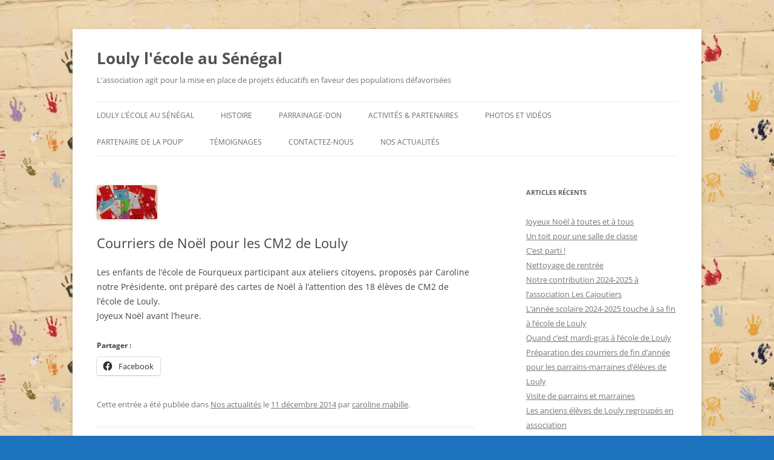

--- FILE ---
content_type: text/html; charset=UTF-8
request_url: http://www.loulysenegal.org/2014/12/11/courriers-de-noel-pour-les-cm2-de-louly/
body_size: 13095
content:
<!DOCTYPE html>
<!--[if IE 7]>
<html class="ie ie7" lang="fr-FR">
<![endif]-->
<!--[if IE 8]>
<html class="ie ie8" lang="fr-FR">
<![endif]-->
<!--[if !(IE 7) & !(IE 8)]><!-->
<html lang="fr-FR">
<!--<![endif]-->
<head>
<meta charset="UTF-8" />
<meta name="viewport" content="width=device-width, initial-scale=1.0" />
<title>Courriers de Noël pour les CM2 de Louly  | Louly l&#039;école au Sénégal</title>
<link rel="profile" href="https://gmpg.org/xfn/11" />
<link rel="pingback" href="http://www.loulysenegal.org/wordpress/xmlrpc.php">
<!--[if lt IE 9]>
<script src="http://www.loulysenegal.org/wordpress/wp-content/themes/twentytwelve/js/html5.js?ver=3.7.0" type="text/javascript"></script>
<![endif]-->
<meta name='robots' content='max-image-preview:large' />
<link rel='dns-prefetch' href='//www.loulysenegal.org' />
<link rel='dns-prefetch' href='//secure.gravatar.com' />
<link rel='dns-prefetch' href='//stats.wp.com' />
<link rel='dns-prefetch' href='//v0.wordpress.com' />
<link rel="alternate" type="application/rss+xml" title="Louly l&#039;école au Sénégal &raquo; Flux" href="https://www.loulysenegal.org/feed/" />
<link rel="alternate" type="application/rss+xml" title="Louly l&#039;école au Sénégal &raquo; Flux des commentaires" href="https://www.loulysenegal.org/comments/feed/" />
<link rel="alternate" title="oEmbed (JSON)" type="application/json+oembed" href="https://www.loulysenegal.org/wp-json/oembed/1.0/embed?url=https%3A%2F%2Fwww.loulysenegal.org%2F2014%2F12%2F11%2Fcourriers-de-noel-pour-les-cm2-de-louly%2F" />
<link rel="alternate" title="oEmbed (XML)" type="text/xml+oembed" href="https://www.loulysenegal.org/wp-json/oembed/1.0/embed?url=https%3A%2F%2Fwww.loulysenegal.org%2F2014%2F12%2F11%2Fcourriers-de-noel-pour-les-cm2-de-louly%2F&#038;format=xml" />
<style id='wp-img-auto-sizes-contain-inline-css' type='text/css'>
img:is([sizes=auto i],[sizes^="auto," i]){contain-intrinsic-size:3000px 1500px}
/*# sourceURL=wp-img-auto-sizes-contain-inline-css */
</style>
<style id='wp-emoji-styles-inline-css' type='text/css'>

	img.wp-smiley, img.emoji {
		display: inline !important;
		border: none !important;
		box-shadow: none !important;
		height: 1em !important;
		width: 1em !important;
		margin: 0 0.07em !important;
		vertical-align: -0.1em !important;
		background: none !important;
		padding: 0 !important;
	}
/*# sourceURL=wp-emoji-styles-inline-css */
</style>
<style id='wp-block-library-inline-css' type='text/css'>
:root{--wp-block-synced-color:#7a00df;--wp-block-synced-color--rgb:122,0,223;--wp-bound-block-color:var(--wp-block-synced-color);--wp-editor-canvas-background:#ddd;--wp-admin-theme-color:#007cba;--wp-admin-theme-color--rgb:0,124,186;--wp-admin-theme-color-darker-10:#006ba1;--wp-admin-theme-color-darker-10--rgb:0,107,160.5;--wp-admin-theme-color-darker-20:#005a87;--wp-admin-theme-color-darker-20--rgb:0,90,135;--wp-admin-border-width-focus:2px}@media (min-resolution:192dpi){:root{--wp-admin-border-width-focus:1.5px}}.wp-element-button{cursor:pointer}:root .has-very-light-gray-background-color{background-color:#eee}:root .has-very-dark-gray-background-color{background-color:#313131}:root .has-very-light-gray-color{color:#eee}:root .has-very-dark-gray-color{color:#313131}:root .has-vivid-green-cyan-to-vivid-cyan-blue-gradient-background{background:linear-gradient(135deg,#00d084,#0693e3)}:root .has-purple-crush-gradient-background{background:linear-gradient(135deg,#34e2e4,#4721fb 50%,#ab1dfe)}:root .has-hazy-dawn-gradient-background{background:linear-gradient(135deg,#faaca8,#dad0ec)}:root .has-subdued-olive-gradient-background{background:linear-gradient(135deg,#fafae1,#67a671)}:root .has-atomic-cream-gradient-background{background:linear-gradient(135deg,#fdd79a,#004a59)}:root .has-nightshade-gradient-background{background:linear-gradient(135deg,#330968,#31cdcf)}:root .has-midnight-gradient-background{background:linear-gradient(135deg,#020381,#2874fc)}:root{--wp--preset--font-size--normal:16px;--wp--preset--font-size--huge:42px}.has-regular-font-size{font-size:1em}.has-larger-font-size{font-size:2.625em}.has-normal-font-size{font-size:var(--wp--preset--font-size--normal)}.has-huge-font-size{font-size:var(--wp--preset--font-size--huge)}.has-text-align-center{text-align:center}.has-text-align-left{text-align:left}.has-text-align-right{text-align:right}.has-fit-text{white-space:nowrap!important}#end-resizable-editor-section{display:none}.aligncenter{clear:both}.items-justified-left{justify-content:flex-start}.items-justified-center{justify-content:center}.items-justified-right{justify-content:flex-end}.items-justified-space-between{justify-content:space-between}.screen-reader-text{border:0;clip-path:inset(50%);height:1px;margin:-1px;overflow:hidden;padding:0;position:absolute;width:1px;word-wrap:normal!important}.screen-reader-text:focus{background-color:#ddd;clip-path:none;color:#444;display:block;font-size:1em;height:auto;left:5px;line-height:normal;padding:15px 23px 14px;text-decoration:none;top:5px;width:auto;z-index:100000}html :where(.has-border-color){border-style:solid}html :where([style*=border-top-color]){border-top-style:solid}html :where([style*=border-right-color]){border-right-style:solid}html :where([style*=border-bottom-color]){border-bottom-style:solid}html :where([style*=border-left-color]){border-left-style:solid}html :where([style*=border-width]){border-style:solid}html :where([style*=border-top-width]){border-top-style:solid}html :where([style*=border-right-width]){border-right-style:solid}html :where([style*=border-bottom-width]){border-bottom-style:solid}html :where([style*=border-left-width]){border-left-style:solid}html :where(img[class*=wp-image-]){height:auto;max-width:100%}:where(figure){margin:0 0 1em}html :where(.is-position-sticky){--wp-admin--admin-bar--position-offset:var(--wp-admin--admin-bar--height,0px)}@media screen and (max-width:600px){html :where(.is-position-sticky){--wp-admin--admin-bar--position-offset:0px}}

/*# sourceURL=wp-block-library-inline-css */
</style><link rel='stylesheet' id='mediaelement-css' href='http://www.loulysenegal.org/wordpress/wp-includes/js/mediaelement/mediaelementplayer-legacy.min.css?ver=4.2.17' type='text/css' media='all' />
<link rel='stylesheet' id='wp-mediaelement-css' href='http://www.loulysenegal.org/wordpress/wp-includes/js/mediaelement/wp-mediaelement.min.css?ver=6.9' type='text/css' media='all' />
<style id='global-styles-inline-css' type='text/css'>
:root{--wp--preset--aspect-ratio--square: 1;--wp--preset--aspect-ratio--4-3: 4/3;--wp--preset--aspect-ratio--3-4: 3/4;--wp--preset--aspect-ratio--3-2: 3/2;--wp--preset--aspect-ratio--2-3: 2/3;--wp--preset--aspect-ratio--16-9: 16/9;--wp--preset--aspect-ratio--9-16: 9/16;--wp--preset--color--black: #000000;--wp--preset--color--cyan-bluish-gray: #abb8c3;--wp--preset--color--white: #fff;--wp--preset--color--pale-pink: #f78da7;--wp--preset--color--vivid-red: #cf2e2e;--wp--preset--color--luminous-vivid-orange: #ff6900;--wp--preset--color--luminous-vivid-amber: #fcb900;--wp--preset--color--light-green-cyan: #7bdcb5;--wp--preset--color--vivid-green-cyan: #00d084;--wp--preset--color--pale-cyan-blue: #8ed1fc;--wp--preset--color--vivid-cyan-blue: #0693e3;--wp--preset--color--vivid-purple: #9b51e0;--wp--preset--color--blue: #21759b;--wp--preset--color--dark-gray: #444;--wp--preset--color--medium-gray: #9f9f9f;--wp--preset--color--light-gray: #e6e6e6;--wp--preset--gradient--vivid-cyan-blue-to-vivid-purple: linear-gradient(135deg,rgb(6,147,227) 0%,rgb(155,81,224) 100%);--wp--preset--gradient--light-green-cyan-to-vivid-green-cyan: linear-gradient(135deg,rgb(122,220,180) 0%,rgb(0,208,130) 100%);--wp--preset--gradient--luminous-vivid-amber-to-luminous-vivid-orange: linear-gradient(135deg,rgb(252,185,0) 0%,rgb(255,105,0) 100%);--wp--preset--gradient--luminous-vivid-orange-to-vivid-red: linear-gradient(135deg,rgb(255,105,0) 0%,rgb(207,46,46) 100%);--wp--preset--gradient--very-light-gray-to-cyan-bluish-gray: linear-gradient(135deg,rgb(238,238,238) 0%,rgb(169,184,195) 100%);--wp--preset--gradient--cool-to-warm-spectrum: linear-gradient(135deg,rgb(74,234,220) 0%,rgb(151,120,209) 20%,rgb(207,42,186) 40%,rgb(238,44,130) 60%,rgb(251,105,98) 80%,rgb(254,248,76) 100%);--wp--preset--gradient--blush-light-purple: linear-gradient(135deg,rgb(255,206,236) 0%,rgb(152,150,240) 100%);--wp--preset--gradient--blush-bordeaux: linear-gradient(135deg,rgb(254,205,165) 0%,rgb(254,45,45) 50%,rgb(107,0,62) 100%);--wp--preset--gradient--luminous-dusk: linear-gradient(135deg,rgb(255,203,112) 0%,rgb(199,81,192) 50%,rgb(65,88,208) 100%);--wp--preset--gradient--pale-ocean: linear-gradient(135deg,rgb(255,245,203) 0%,rgb(182,227,212) 50%,rgb(51,167,181) 100%);--wp--preset--gradient--electric-grass: linear-gradient(135deg,rgb(202,248,128) 0%,rgb(113,206,126) 100%);--wp--preset--gradient--midnight: linear-gradient(135deg,rgb(2,3,129) 0%,rgb(40,116,252) 100%);--wp--preset--font-size--small: 13px;--wp--preset--font-size--medium: 20px;--wp--preset--font-size--large: 36px;--wp--preset--font-size--x-large: 42px;--wp--preset--spacing--20: 0.44rem;--wp--preset--spacing--30: 0.67rem;--wp--preset--spacing--40: 1rem;--wp--preset--spacing--50: 1.5rem;--wp--preset--spacing--60: 2.25rem;--wp--preset--spacing--70: 3.38rem;--wp--preset--spacing--80: 5.06rem;--wp--preset--shadow--natural: 6px 6px 9px rgba(0, 0, 0, 0.2);--wp--preset--shadow--deep: 12px 12px 50px rgba(0, 0, 0, 0.4);--wp--preset--shadow--sharp: 6px 6px 0px rgba(0, 0, 0, 0.2);--wp--preset--shadow--outlined: 6px 6px 0px -3px rgb(255, 255, 255), 6px 6px rgb(0, 0, 0);--wp--preset--shadow--crisp: 6px 6px 0px rgb(0, 0, 0);}:where(.is-layout-flex){gap: 0.5em;}:where(.is-layout-grid){gap: 0.5em;}body .is-layout-flex{display: flex;}.is-layout-flex{flex-wrap: wrap;align-items: center;}.is-layout-flex > :is(*, div){margin: 0;}body .is-layout-grid{display: grid;}.is-layout-grid > :is(*, div){margin: 0;}:where(.wp-block-columns.is-layout-flex){gap: 2em;}:where(.wp-block-columns.is-layout-grid){gap: 2em;}:where(.wp-block-post-template.is-layout-flex){gap: 1.25em;}:where(.wp-block-post-template.is-layout-grid){gap: 1.25em;}.has-black-color{color: var(--wp--preset--color--black) !important;}.has-cyan-bluish-gray-color{color: var(--wp--preset--color--cyan-bluish-gray) !important;}.has-white-color{color: var(--wp--preset--color--white) !important;}.has-pale-pink-color{color: var(--wp--preset--color--pale-pink) !important;}.has-vivid-red-color{color: var(--wp--preset--color--vivid-red) !important;}.has-luminous-vivid-orange-color{color: var(--wp--preset--color--luminous-vivid-orange) !important;}.has-luminous-vivid-amber-color{color: var(--wp--preset--color--luminous-vivid-amber) !important;}.has-light-green-cyan-color{color: var(--wp--preset--color--light-green-cyan) !important;}.has-vivid-green-cyan-color{color: var(--wp--preset--color--vivid-green-cyan) !important;}.has-pale-cyan-blue-color{color: var(--wp--preset--color--pale-cyan-blue) !important;}.has-vivid-cyan-blue-color{color: var(--wp--preset--color--vivid-cyan-blue) !important;}.has-vivid-purple-color{color: var(--wp--preset--color--vivid-purple) !important;}.has-black-background-color{background-color: var(--wp--preset--color--black) !important;}.has-cyan-bluish-gray-background-color{background-color: var(--wp--preset--color--cyan-bluish-gray) !important;}.has-white-background-color{background-color: var(--wp--preset--color--white) !important;}.has-pale-pink-background-color{background-color: var(--wp--preset--color--pale-pink) !important;}.has-vivid-red-background-color{background-color: var(--wp--preset--color--vivid-red) !important;}.has-luminous-vivid-orange-background-color{background-color: var(--wp--preset--color--luminous-vivid-orange) !important;}.has-luminous-vivid-amber-background-color{background-color: var(--wp--preset--color--luminous-vivid-amber) !important;}.has-light-green-cyan-background-color{background-color: var(--wp--preset--color--light-green-cyan) !important;}.has-vivid-green-cyan-background-color{background-color: var(--wp--preset--color--vivid-green-cyan) !important;}.has-pale-cyan-blue-background-color{background-color: var(--wp--preset--color--pale-cyan-blue) !important;}.has-vivid-cyan-blue-background-color{background-color: var(--wp--preset--color--vivid-cyan-blue) !important;}.has-vivid-purple-background-color{background-color: var(--wp--preset--color--vivid-purple) !important;}.has-black-border-color{border-color: var(--wp--preset--color--black) !important;}.has-cyan-bluish-gray-border-color{border-color: var(--wp--preset--color--cyan-bluish-gray) !important;}.has-white-border-color{border-color: var(--wp--preset--color--white) !important;}.has-pale-pink-border-color{border-color: var(--wp--preset--color--pale-pink) !important;}.has-vivid-red-border-color{border-color: var(--wp--preset--color--vivid-red) !important;}.has-luminous-vivid-orange-border-color{border-color: var(--wp--preset--color--luminous-vivid-orange) !important;}.has-luminous-vivid-amber-border-color{border-color: var(--wp--preset--color--luminous-vivid-amber) !important;}.has-light-green-cyan-border-color{border-color: var(--wp--preset--color--light-green-cyan) !important;}.has-vivid-green-cyan-border-color{border-color: var(--wp--preset--color--vivid-green-cyan) !important;}.has-pale-cyan-blue-border-color{border-color: var(--wp--preset--color--pale-cyan-blue) !important;}.has-vivid-cyan-blue-border-color{border-color: var(--wp--preset--color--vivid-cyan-blue) !important;}.has-vivid-purple-border-color{border-color: var(--wp--preset--color--vivid-purple) !important;}.has-vivid-cyan-blue-to-vivid-purple-gradient-background{background: var(--wp--preset--gradient--vivid-cyan-blue-to-vivid-purple) !important;}.has-light-green-cyan-to-vivid-green-cyan-gradient-background{background: var(--wp--preset--gradient--light-green-cyan-to-vivid-green-cyan) !important;}.has-luminous-vivid-amber-to-luminous-vivid-orange-gradient-background{background: var(--wp--preset--gradient--luminous-vivid-amber-to-luminous-vivid-orange) !important;}.has-luminous-vivid-orange-to-vivid-red-gradient-background{background: var(--wp--preset--gradient--luminous-vivid-orange-to-vivid-red) !important;}.has-very-light-gray-to-cyan-bluish-gray-gradient-background{background: var(--wp--preset--gradient--very-light-gray-to-cyan-bluish-gray) !important;}.has-cool-to-warm-spectrum-gradient-background{background: var(--wp--preset--gradient--cool-to-warm-spectrum) !important;}.has-blush-light-purple-gradient-background{background: var(--wp--preset--gradient--blush-light-purple) !important;}.has-blush-bordeaux-gradient-background{background: var(--wp--preset--gradient--blush-bordeaux) !important;}.has-luminous-dusk-gradient-background{background: var(--wp--preset--gradient--luminous-dusk) !important;}.has-pale-ocean-gradient-background{background: var(--wp--preset--gradient--pale-ocean) !important;}.has-electric-grass-gradient-background{background: var(--wp--preset--gradient--electric-grass) !important;}.has-midnight-gradient-background{background: var(--wp--preset--gradient--midnight) !important;}.has-small-font-size{font-size: var(--wp--preset--font-size--small) !important;}.has-medium-font-size{font-size: var(--wp--preset--font-size--medium) !important;}.has-large-font-size{font-size: var(--wp--preset--font-size--large) !important;}.has-x-large-font-size{font-size: var(--wp--preset--font-size--x-large) !important;}
/*# sourceURL=global-styles-inline-css */
</style>

<style id='classic-theme-styles-inline-css' type='text/css'>
/*! This file is auto-generated */
.wp-block-button__link{color:#fff;background-color:#32373c;border-radius:9999px;box-shadow:none;text-decoration:none;padding:calc(.667em + 2px) calc(1.333em + 2px);font-size:1.125em}.wp-block-file__button{background:#32373c;color:#fff;text-decoration:none}
/*# sourceURL=/wp-includes/css/classic-themes.min.css */
</style>
<link rel='stylesheet' id='twentytwelve-fonts-css' href='http://www.loulysenegal.org/wordpress/wp-content/themes/twentytwelve/fonts/font-open-sans.css?ver=20230328' type='text/css' media='all' />
<link rel='stylesheet' id='twentytwelve-style-css' href='http://www.loulysenegal.org/wordpress/wp-content/themes/twentytwelve/style.css?ver=20250415' type='text/css' media='all' />
<link rel='stylesheet' id='twentytwelve-block-style-css' href='http://www.loulysenegal.org/wordpress/wp-content/themes/twentytwelve/css/blocks.css?ver=20240812' type='text/css' media='all' />
<link rel='stylesheet' id='tablepress-default-css' href='http://www.loulysenegal.org/wordpress/wp-content/plugins/tablepress/css/build/default.css?ver=3.2.5' type='text/css' media='all' />
<link rel='stylesheet' id='sharedaddy-css' href='http://www.loulysenegal.org/wordpress/wp-content/plugins/jetpack/modules/sharedaddy/sharing.css?ver=15.4' type='text/css' media='all' />
<link rel='stylesheet' id='social-logos-css' href='http://www.loulysenegal.org/wordpress/wp-content/plugins/jetpack/_inc/social-logos/social-logos.min.css?ver=15.4' type='text/css' media='all' />
<script type="text/javascript" src="http://www.loulysenegal.org/wordpress/wp-includes/js/jquery/jquery.min.js?ver=3.7.1" id="jquery-core-js"></script>
<script type="text/javascript" src="http://www.loulysenegal.org/wordpress/wp-includes/js/jquery/jquery-migrate.min.js?ver=3.4.1" id="jquery-migrate-js"></script>
<script type="text/javascript" src="http://www.loulysenegal.org/wordpress/wp-content/themes/twentytwelve/js/navigation.js?ver=20250303" id="twentytwelve-navigation-js" defer="defer" data-wp-strategy="defer"></script>
<link rel="https://api.w.org/" href="https://www.loulysenegal.org/wp-json/" /><link rel="alternate" title="JSON" type="application/json" href="https://www.loulysenegal.org/wp-json/wp/v2/posts/4017" /><link rel="EditURI" type="application/rsd+xml" title="RSD" href="https://www.loulysenegal.org/wordpress/xmlrpc.php?rsd" />
<meta name="generator" content="WordPress 6.9" />
<link rel="canonical" href="https://www.loulysenegal.org/2014/12/11/courriers-de-noel-pour-les-cm2-de-louly/" />
<link rel='shortlink' href='https://wp.me/p3k5iw-12N' />
	<style>img#wpstats{display:none}</style>
			<style type="text/css" id="twentytwelve-header-css">
			.site-header h1 a,
		.site-header h2 {
			color: #;
		}
		</style>
	<style type="text/css" id="custom-background-css">
body.custom-background { background-color: #1e73be; background-image: url("http://www.loulysenegal.org/wordpress/wp-content/uploads/2016/05/mains.png"); background-position: left top; background-size: auto; background-repeat: repeat; background-attachment: scroll; }
</style>
	
<!-- Jetpack Open Graph Tags -->
<meta property="og:type" content="article" />
<meta property="og:title" content="Courriers de Noël pour les CM2 de Louly" />
<meta property="og:url" content="https://www.loulysenegal.org/2014/12/11/courriers-de-noel-pour-les-cm2-de-louly/" />
<meta property="og:description" content="Les enfants de l&rsquo;école de Fourqueux participant aux ateliers citoyens, proposés par Caroline notre Présidente, ont préparé des cartes de Noël à l&rsquo;attention des 18 élèves de CM2 de l&amp;rsq…" />
<meta property="article:published_time" content="2014-12-11T18:12:44+00:00" />
<meta property="article:modified_time" content="2014-12-11T18:12:44+00:00" />
<meta property="og:site_name" content="Louly l&#039;école au Sénégal" />
<meta property="og:image" content="https://www.loulysenegal.org/wordpress/wp-content/uploads/2014/12/noel.jpg" />
<meta property="og:image:width" content="526" />
<meta property="og:image:height" content="295" />
<meta property="og:image:alt" content="" />
<meta property="og:locale" content="fr_FR" />
<meta name="twitter:text:title" content="Courriers de Noël pour les CM2 de Louly" />
<meta name="twitter:image" content="https://www.loulysenegal.org/wordpress/wp-content/uploads/2014/12/noel.jpg?w=640" />
<meta name="twitter:card" content="summary_large_image" />

<!-- End Jetpack Open Graph Tags -->
<link rel="icon" href="https://www.loulysenegal.org/wordpress/wp-content/uploads/2015/11/cropped-baobab-32x32.jpg" sizes="32x32" />
<link rel="icon" href="https://www.loulysenegal.org/wordpress/wp-content/uploads/2015/11/cropped-baobab-192x192.jpg" sizes="192x192" />
<link rel="apple-touch-icon" href="https://www.loulysenegal.org/wordpress/wp-content/uploads/2015/11/cropped-baobab-180x180.jpg" />
<meta name="msapplication-TileImage" content="https://www.loulysenegal.org/wordpress/wp-content/uploads/2015/11/cropped-baobab-270x270.jpg" />
</head>

<body class="wp-singular post-template-default single single-post postid-4017 single-format-standard custom-background wp-embed-responsive wp-theme-twentytwelve custom-font-enabled">
<div id="page" class="hfeed site">
	<a class="screen-reader-text skip-link" href="#content">Aller au contenu</a>
	<header id="masthead" class="site-header">
		<hgroup>
					<h1 class="site-title"><a href="https://www.loulysenegal.org/" rel="home" >Louly l&#039;école au Sénégal</a></h1>
			<h2 class="site-description">L&#039;association agit pour la mise en place de projets éducatifs en faveur des populations défavorisées</h2>
		</hgroup>

		<nav id="site-navigation" class="main-navigation">
			<button class="menu-toggle">Menu</button>
			<div class="menu-menu-principal-container"><ul id="menu-menu-principal" class="nav-menu"><li id="menu-item-383" class="menu-item menu-item-type-post_type menu-item-object-page menu-item-home menu-item-383"><a href="https://www.loulysenegal.org/">Louly l’école au Sénégal</a></li>
<li id="menu-item-385" class="menu-item menu-item-type-post_type menu-item-object-page menu-item-has-children menu-item-385"><a href="https://www.loulysenegal.org/missions-de-louly-lecole-au-senegal/">Histoire</a>
<ul class="sub-menu">
	<li id="menu-item-744" class="menu-item menu-item-type-post_type menu-item-object-page menu-item-744"><a href="https://www.loulysenegal.org/missions-de-louly-lecole-au-senegal/page-d-exemple/">Qui sommes-nous ?</a></li>
</ul>
</li>
<li id="menu-item-394" class="menu-item menu-item-type-post_type menu-item-object-page menu-item-has-children menu-item-394"><a href="https://www.loulysenegal.org/parrainez-un-enfant/">Parrainage-don</a>
<ul class="sub-menu">
	<li id="menu-item-395" class="menu-item menu-item-type-post_type menu-item-object-page menu-item-395"><a href="https://www.loulysenegal.org/parrainez-un-enfant/parrainez-un-enfant/">Parrainez un enfant</a></li>
	<li id="menu-item-396" class="menu-item menu-item-type-post_type menu-item-object-page menu-item-396"><a href="https://www.loulysenegal.org/parrainez-un-enfant/faites-un-don/">Faites un don</a></li>
	<li id="menu-item-397" class="menu-item menu-item-type-post_type menu-item-object-page menu-item-397"><a href="https://www.loulysenegal.org/parrainez-un-enfant/defiscalisation/">Déduction fiscale</a></li>
</ul>
</li>
<li id="menu-item-399" class="menu-item menu-item-type-post_type menu-item-object-page menu-item-399"><a href="https://www.loulysenegal.org/parrainez-un-enfant/activites-enquete/">Activités &#038; partenaires</a></li>
<li id="menu-item-393" class="menu-item menu-item-type-post_type menu-item-object-page menu-item-has-children menu-item-393"><a href="https://www.loulysenegal.org/actualites/">Photos et Vidéos</a>
<ul class="sub-menu">
	<li id="menu-item-10970" class="menu-item menu-item-type-post_type menu-item-object-page menu-item-10970"><a href="https://www.loulysenegal.org/video-une-matinee-a-louly/">Vidéo : une matinée à Louly</a></li>
	<li id="menu-item-10857" class="menu-item menu-item-type-post_type menu-item-object-page menu-item-10857"><a href="https://www.loulysenegal.org/sortie-scolaire-pour-lecole-des-mamans-de-louly/">2019 : sortie scolaire pour l&rsquo;école des mamans de Louly</a></li>
	<li id="menu-item-9110" class="menu-item menu-item-type-post_type menu-item-object-page menu-item-9110"><a href="https://www.loulysenegal.org/video-hymne-de-louly/">Vidéo : hymne de Louly</a></li>
	<li id="menu-item-8705" class="menu-item menu-item-type-post_type menu-item-object-page menu-item-8705"><a href="https://www.loulysenegal.org/louly-poup/">Louly Poup&rsquo;</a></li>
	<li id="menu-item-6304" class="menu-item menu-item-type-post_type menu-item-object-page menu-item-6304"><a href="https://www.loulysenegal.org/2015-inauguration-du-college/">Inauguration du collège</a></li>
</ul>
</li>
<li id="menu-item-6892" class="menu-item menu-item-type-post_type menu-item-object-page menu-item-6892"><a href="https://www.loulysenegal.org/2016-loulypoup/">Partenaire de la Poup’</a></li>
<li id="menu-item-2993" class="menu-item menu-item-type-post_type menu-item-object-page menu-item-has-children menu-item-2993"><a href="https://www.loulysenegal.org/voyage-au-senegal/temoignages-de-marraines/">Témoignages</a>
<ul class="sub-menu">
	<li id="menu-item-13287" class="menu-item menu-item-type-post_type menu-item-object-page menu-item-13287"><a href="https://www.loulysenegal.org/temoignage-disabelle-marraine/">Vidéo : Isabelle, marraine</a></li>
	<li id="menu-item-11268" class="menu-item menu-item-type-post_type menu-item-object-page menu-item-11268"><a href="https://www.loulysenegal.org/video-nicolas-parrain/">Vidéo : Nicolas, parrain</a></li>
	<li id="menu-item-6585" class="menu-item menu-item-type-post_type menu-item-object-page menu-item-6585"><a href="https://www.loulysenegal.org/le-parrainage-en-30-secondes/">Vidéo : le parrainage en 30 secondes</a></li>
	<li id="menu-item-6586" class="menu-item menu-item-type-post_type menu-item-object-page menu-item-6586"><a href="https://www.loulysenegal.org/le-parrainage-en-3-minutes/">Vidéo : le parrainage en 3 minutes</a></li>
</ul>
</li>
<li id="menu-item-387" class="menu-item menu-item-type-post_type menu-item-object-page menu-item-387"><a href="https://www.loulysenegal.org/missions-de-louly-lecole-au-senegal/pour-nous-joindre/">Contactez-nous</a></li>
<li id="menu-item-13217" class="menu-item menu-item-type-taxonomy menu-item-object-category current-post-ancestor current-menu-parent current-post-parent menu-item-13217"><a href="https://www.loulysenegal.org/category/actu/">Nos actualités</a></li>
</ul></div>		</nav><!-- #site-navigation -->

			</header><!-- #masthead -->

	<div id="main" class="wrapper">

	<div id="primary" class="site-content">
		<div id="content" role="main">

			
				
	<article id="post-4017" class="post-4017 post type-post status-publish format-standard has-post-thumbnail hentry category-actu">
				<header class="entry-header">
			<img width="100" height="56" src="https://www.loulysenegal.org/wordpress/wp-content/uploads/2014/12/noel-100x56.jpg" class="attachment-post-thumbnail size-post-thumbnail wp-post-image" alt="" decoding="async" srcset="https://www.loulysenegal.org/wordpress/wp-content/uploads/2014/12/noel-100x56.jpg 100w, https://www.loulysenegal.org/wordpress/wp-content/uploads/2014/12/noel-300x168.jpg 300w, https://www.loulysenegal.org/wordpress/wp-content/uploads/2014/12/noel-137x77.jpg 137w, https://www.loulysenegal.org/wordpress/wp-content/uploads/2014/12/noel.jpg 526w" sizes="(max-width: 100px) 100vw, 100px" data-attachment-id="4023" data-permalink="https://www.loulysenegal.org/2014/12/11/courriers-de-noel-pour-les-cm2-de-louly/noel/" data-orig-file="https://www.loulysenegal.org/wordpress/wp-content/uploads/2014/12/noel.jpg" data-orig-size="526,295" data-comments-opened="0" data-image-meta="{&quot;aperture&quot;:&quot;0&quot;,&quot;credit&quot;:&quot;&quot;,&quot;camera&quot;:&quot;&quot;,&quot;caption&quot;:&quot;&quot;,&quot;created_timestamp&quot;:&quot;0&quot;,&quot;copyright&quot;:&quot;&quot;,&quot;focal_length&quot;:&quot;0&quot;,&quot;iso&quot;:&quot;0&quot;,&quot;shutter_speed&quot;:&quot;0&quot;,&quot;title&quot;:&quot;&quot;,&quot;orientation&quot;:&quot;0&quot;}" data-image-title="noel" data-image-description="" data-image-caption="" data-medium-file="https://www.loulysenegal.org/wordpress/wp-content/uploads/2014/12/noel-300x168.jpg" data-large-file="https://www.loulysenegal.org/wordpress/wp-content/uploads/2014/12/noel.jpg" />
						<h1 class="entry-title">Courriers de Noël pour les CM2 de Louly</h1>
								</header><!-- .entry-header -->

				<div class="entry-content">
			<p>Les enfants de l&rsquo;école de Fourqueux participant aux ateliers citoyens, proposés par Caroline notre Présidente, ont préparé des cartes de Noël à l&rsquo;attention des 18 élèves de CM2 de l&rsquo;école de Louly.<br />
Joyeux Noël avant l&rsquo;heure.</p>
<div class="sharedaddy sd-sharing-enabled"><div class="robots-nocontent sd-block sd-social sd-social-icon-text sd-sharing"><h3 class="sd-title">Partager :</h3><div class="sd-content"><ul><li class="share-facebook"><a rel="nofollow noopener noreferrer"
				data-shared="sharing-facebook-4017"
				class="share-facebook sd-button share-icon"
				href="https://www.loulysenegal.org/2014/12/11/courriers-de-noel-pour-les-cm2-de-louly/?share=facebook"
				target="_blank"
				aria-labelledby="sharing-facebook-4017"
				>
				<span id="sharing-facebook-4017" hidden>Cliquez pour partager sur Facebook(ouvre dans une nouvelle fenêtre)</span>
				<span>Facebook</span>
			</a></li><li class="share-end"></li></ul></div></div></div>					</div><!-- .entry-content -->
		
		<footer class="entry-meta">
			Cette entrée a été publiée dans <a href="https://www.loulysenegal.org/category/actu/" rel="category tag">Nos actualités</a> le <a href="https://www.loulysenegal.org/2014/12/11/courriers-de-noel-pour-les-cm2-de-louly/" title="19 h 12 min" rel="bookmark"><time class="entry-date" datetime="2014-12-11T19:12:44+01:00">11 décembre 2014</time></a> <span class="by-author">par <span class="author vcard"><a class="url fn n" href="https://www.loulysenegal.org/author/admin1/" title="Afficher tous les articles par caroline mabille" rel="author">caroline mabille</a></span></span>.								</footer><!-- .entry-meta -->
	</article><!-- #post -->

				<nav class="nav-single">
					<h3 class="assistive-text">Navigation des articles</h3>
					<span class="nav-previous"><a href="https://www.loulysenegal.org/2014/12/09/350-kg-partent-pour-le-senegal/" rel="prev"><span class="meta-nav">&larr;</span> 350 kg partent pour le Sénégal !</a></span>
					<span class="nav-next"><a href="https://www.loulysenegal.org/2014/12/11/nouveau-parrainage-25/" rel="next">Nouveau parrainage <span class="meta-nav">&rarr;</span></a></span>
				</nav><!-- .nav-single -->

				
<div id="comments" class="comments-area">

	
	
	
</div><!-- #comments .comments-area -->

			
		</div><!-- #content -->
	</div><!-- #primary -->


			<div id="secondary" class="widget-area" role="complementary">
			
		<aside id="recent-posts-4" class="widget widget_recent_entries">
		<h3 class="widget-title">Articles récents</h3>
		<ul>
											<li>
					<a href="https://www.loulysenegal.org/2025/12/21/joyeux-noel-a-toutes-et-a-tous/">Joyeux Noël à toutes et à tous</a>
									</li>
											<li>
					<a href="https://www.loulysenegal.org/2025/10/27/un-toit-pour-une-salle-de-classe/">Un toit pour une salle de classe</a>
									</li>
											<li>
					<a href="https://www.loulysenegal.org/2025/10/21/cest-parti-2/">C&rsquo;est parti !</a>
									</li>
											<li>
					<a href="https://www.loulysenegal.org/2025/10/21/nettoyage-de-rentree/">Nettoyage de rentrée</a>
									</li>
											<li>
					<a href="https://www.loulysenegal.org/2025/06/29/notre-contribution-2024-2025-a-lassociation-les-cajoutiers/">Notre contribution 2024-2025 à l&rsquo;association Les Cajoutiers</a>
									</li>
											<li>
					<a href="https://www.loulysenegal.org/2025/06/29/journee-dexcellence-a-lecole-de-louly/">L’année scolaire 2024-2025 touche à sa fin à l&rsquo;école de Louly</a>
									</li>
											<li>
					<a href="https://www.loulysenegal.org/2025/03/16/quand-cest-mardi-gras-a-lecole-de-louly/">Quand c&rsquo;est mardi-gras à l&rsquo;école de Louly</a>
									</li>
											<li>
					<a href="https://www.loulysenegal.org/2024/12/15/preparation-des-courriers-de-fin-dannee-pour-les-parrains-marraines-deleves-de-louly/">Préparation des courriers de fin d&rsquo;année pour les parrains-marraines d&rsquo;élèves de Louly</a>
									</li>
											<li>
					<a href="https://www.loulysenegal.org/2024/11/03/visite-de-parrains-et-marraines/">Visite de parrains et marraines</a>
									</li>
											<li>
					<a href="https://www.loulysenegal.org/2024/11/03/les-anciens-eleves-de-louly-regroupes-en-association/">Les anciens élèves de Louly regroupés en association</a>
									</li>
					</ul>

		</aside><aside id="media_video-3" class="widget widget_media_video"><h3 class="widget-title">Ablaye veut être docteur</h3><div style="width:100%;" class="wp-video"><video class="wp-video-shortcode" id="video-4017-1" preload="metadata" controls="controls"><source type="video/youtube" src="https://www.youtube.com/watch?v=NLBhA4_Wb-M&#038;_=1" /><a href="https://www.youtube.com/watch?v=NLBhA4_Wb-M">https://www.youtube.com/watch?v=NLBhA4_Wb-M</a></video></div></aside><aside id="media_video-4" class="widget widget_media_video"><h3 class="widget-title">Rose veut être gendarme</h3><div style="width:100%;" class="wp-video"><video class="wp-video-shortcode" id="video-4017-2" preload="metadata" controls="controls"><source type="video/youtube" src="https://www.youtube.com/watch?v=MxVPZ5vNVh0&#038;_=2" /><a href="https://www.youtube.com/watch?v=MxVPZ5vNVh0">https://www.youtube.com/watch?v=MxVPZ5vNVh0</a></video></div></aside><aside id="media_video-5" class="widget widget_media_video"><h3 class="widget-title">Le parrainage selon Nicolas</h3><div style="width:100%;" class="wp-video"><video class="wp-video-shortcode" id="video-4017-3" preload="metadata" controls="controls"><source type="video/youtube" src="https://www.youtube.com/watch?v=jTxmjmic9gs&#038;t=7s&#038;_=3" /><a href="https://www.youtube.com/watch?v=jTxmjmic9gs&#038;t=7s">https://www.youtube.com/watch?v=jTxmjmic9gs&#038;t=7s</a></video></div></aside><aside id="media_video-6" class="widget widget_media_video"><h3 class="widget-title">Le parrainage selon Isabelle</h3><div style="width:100%;" class="wp-video"><video class="wp-video-shortcode" id="video-4017-4" preload="metadata" controls="controls"><source type="video/youtube" src="https://www.youtube.com/watch?v=lDSUvmUmyUA&#038;t=26s&#038;_=4" /><a href="https://www.youtube.com/watch?v=lDSUvmUmyUA&#038;t=26s">https://www.youtube.com/watch?v=lDSUvmUmyUA&#038;t=26s</a></video></div></aside><aside id="text-2" class="widget widget_text"><h3 class="widget-title">Contact</h3>			<div class="textwidget"><a title=" " href="mailto:loulysenegal@loulysenegal.org"> loulysenegal@loulysenegal.org</a></div>
		</aside>
		<aside id="recent-posts-2" class="widget widget_recent_entries">
		<h3 class="widget-title">Articles récents</h3>
		<ul>
											<li>
					<a href="https://www.loulysenegal.org/2025/12/21/joyeux-noel-a-toutes-et-a-tous/">Joyeux Noël à toutes et à tous</a>
									</li>
											<li>
					<a href="https://www.loulysenegal.org/2025/10/27/un-toit-pour-une-salle-de-classe/">Un toit pour une salle de classe</a>
									</li>
											<li>
					<a href="https://www.loulysenegal.org/2025/10/21/cest-parti-2/">C&rsquo;est parti !</a>
									</li>
											<li>
					<a href="https://www.loulysenegal.org/2025/10/21/nettoyage-de-rentree/">Nettoyage de rentrée</a>
									</li>
											<li>
					<a href="https://www.loulysenegal.org/2025/06/29/notre-contribution-2024-2025-a-lassociation-les-cajoutiers/">Notre contribution 2024-2025 à l&rsquo;association Les Cajoutiers</a>
									</li>
											<li>
					<a href="https://www.loulysenegal.org/2025/06/29/journee-dexcellence-a-lecole-de-louly/">L’année scolaire 2024-2025 touche à sa fin à l&rsquo;école de Louly</a>
									</li>
											<li>
					<a href="https://www.loulysenegal.org/2025/03/16/quand-cest-mardi-gras-a-lecole-de-louly/">Quand c&rsquo;est mardi-gras à l&rsquo;école de Louly</a>
									</li>
											<li>
					<a href="https://www.loulysenegal.org/2024/12/15/preparation-des-courriers-de-fin-dannee-pour-les-parrains-marraines-deleves-de-louly/">Préparation des courriers de fin d&rsquo;année pour les parrains-marraines d&rsquo;élèves de Louly</a>
									</li>
					</ul>

		</aside><aside id="search-2" class="widget widget_search"><h3 class="widget-title">Recherche</h3><form role="search" method="get" id="searchform" class="searchform" action="https://www.loulysenegal.org/">
				<div>
					<label class="screen-reader-text" for="s">Rechercher :</label>
					<input type="text" value="" name="s" id="s" />
					<input type="submit" id="searchsubmit" value="Rechercher" />
				</div>
			</form></aside>		</div><!-- #secondary -->
		</div><!-- #main .wrapper -->
	<footer id="colophon" role="contentinfo">
		<div class="site-info">
									<a href="https://wordpress.org/" class="imprint" title="Plate-forme de publication personnelle à la pointe de la sémantique">
				Fièrement propulsé par WordPress			</a>
		</div><!-- .site-info -->
	</footer><!-- #colophon -->
</div><!-- #page -->

<script type="speculationrules">
{"prefetch":[{"source":"document","where":{"and":[{"href_matches":"/*"},{"not":{"href_matches":["/wordpress/wp-*.php","/wordpress/wp-admin/*","/wordpress/wp-content/uploads/*","/wordpress/wp-content/*","/wordpress/wp-content/plugins/*","/wordpress/wp-content/themes/twentytwelve/*","/*\\?(.+)"]}},{"not":{"selector_matches":"a[rel~=\"nofollow\"]"}},{"not":{"selector_matches":".no-prefetch, .no-prefetch a"}}]},"eagerness":"conservative"}]}
</script>

	<script type="text/javascript">
		window.WPCOM_sharing_counts = {"https://www.loulysenegal.org/2014/12/11/courriers-de-noel-pour-les-cm2-de-louly/":4017};
	</script>
				<script type="text/javascript" id="jetpack-stats-js-before">
/* <![CDATA[ */
_stq = window._stq || [];
_stq.push([ "view", {"v":"ext","blog":"49115936","post":"4017","tz":"1","srv":"www.loulysenegal.org","j":"1:15.4"} ]);
_stq.push([ "clickTrackerInit", "49115936", "4017" ]);
//# sourceURL=jetpack-stats-js-before
/* ]]> */
</script>
<script type="text/javascript" src="https://stats.wp.com/e-202603.js" id="jetpack-stats-js" defer="defer" data-wp-strategy="defer"></script>
<script type="text/javascript" id="mediaelement-core-js-before">
/* <![CDATA[ */
var mejsL10n = {"language":"fr","strings":{"mejs.download-file":"T\u00e9l\u00e9charger le fichier","mejs.install-flash":"Vous utilisez un navigateur qui n\u2019a pas le lecteur Flash activ\u00e9 ou install\u00e9. Veuillez activer votre extension Flash ou t\u00e9l\u00e9charger la derni\u00e8re version \u00e0 partir de cette adresse\u00a0: https://get.adobe.com/flashplayer/","mejs.fullscreen":"Plein \u00e9cran","mejs.play":"Lecture","mejs.pause":"Pause","mejs.time-slider":"Curseur de temps","mejs.time-help-text":"Utilisez les fl\u00e8ches droite/gauche pour avancer d\u2019une seconde, haut/bas pour avancer de dix secondes.","mejs.live-broadcast":"\u00c9mission en direct","mejs.volume-help-text":"Utilisez les fl\u00e8ches haut/bas pour augmenter ou diminuer le volume.","mejs.unmute":"R\u00e9activer le son","mejs.mute":"Muet","mejs.volume-slider":"Curseur de volume","mejs.video-player":"Lecteur vid\u00e9o","mejs.audio-player":"Lecteur audio","mejs.captions-subtitles":"L\u00e9gendes/Sous-titres","mejs.captions-chapters":"Chapitres","mejs.none":"Aucun","mejs.afrikaans":"Afrikaans","mejs.albanian":"Albanais","mejs.arabic":"Arabe","mejs.belarusian":"Bi\u00e9lorusse","mejs.bulgarian":"Bulgare","mejs.catalan":"Catalan","mejs.chinese":"Chinois","mejs.chinese-simplified":"Chinois (simplifi\u00e9)","mejs.chinese-traditional":"Chinois (traditionnel)","mejs.croatian":"Croate","mejs.czech":"Tch\u00e8que","mejs.danish":"Danois","mejs.dutch":"N\u00e9erlandais","mejs.english":"Anglais","mejs.estonian":"Estonien","mejs.filipino":"Filipino","mejs.finnish":"Finnois","mejs.french":"Fran\u00e7ais","mejs.galician":"Galicien","mejs.german":"Allemand","mejs.greek":"Grec","mejs.haitian-creole":"Cr\u00e9ole ha\u00eftien","mejs.hebrew":"H\u00e9breu","mejs.hindi":"Hindi","mejs.hungarian":"Hongrois","mejs.icelandic":"Islandais","mejs.indonesian":"Indon\u00e9sien","mejs.irish":"Irlandais","mejs.italian":"Italien","mejs.japanese":"Japonais","mejs.korean":"Cor\u00e9en","mejs.latvian":"Letton","mejs.lithuanian":"Lituanien","mejs.macedonian":"Mac\u00e9donien","mejs.malay":"Malais","mejs.maltese":"Maltais","mejs.norwegian":"Norv\u00e9gien","mejs.persian":"Perse","mejs.polish":"Polonais","mejs.portuguese":"Portugais","mejs.romanian":"Roumain","mejs.russian":"Russe","mejs.serbian":"Serbe","mejs.slovak":"Slovaque","mejs.slovenian":"Slov\u00e9nien","mejs.spanish":"Espagnol","mejs.swahili":"Swahili","mejs.swedish":"Su\u00e9dois","mejs.tagalog":"Tagalog","mejs.thai":"Thai","mejs.turkish":"Turc","mejs.ukrainian":"Ukrainien","mejs.vietnamese":"Vietnamien","mejs.welsh":"Ga\u00e9lique","mejs.yiddish":"Yiddish"}};
//# sourceURL=mediaelement-core-js-before
/* ]]> */
</script>
<script type="text/javascript" src="http://www.loulysenegal.org/wordpress/wp-includes/js/mediaelement/mediaelement-and-player.min.js?ver=4.2.17" id="mediaelement-core-js"></script>
<script type="text/javascript" src="http://www.loulysenegal.org/wordpress/wp-includes/js/mediaelement/mediaelement-migrate.min.js?ver=6.9" id="mediaelement-migrate-js"></script>
<script type="text/javascript" id="mediaelement-js-extra">
/* <![CDATA[ */
var _wpmejsSettings = {"pluginPath":"/wordpress/wp-includes/js/mediaelement/","classPrefix":"mejs-","stretching":"responsive","audioShortcodeLibrary":"mediaelement","videoShortcodeLibrary":"mediaelement"};
//# sourceURL=mediaelement-js-extra
/* ]]> */
</script>
<script type="text/javascript" src="http://www.loulysenegal.org/wordpress/wp-includes/js/mediaelement/wp-mediaelement.min.js?ver=6.9" id="wp-mediaelement-js"></script>
<script type="text/javascript" src="http://www.loulysenegal.org/wordpress/wp-includes/js/mediaelement/renderers/vimeo.min.js?ver=4.2.17" id="mediaelement-vimeo-js"></script>
<script type="text/javascript" id="sharing-js-js-extra">
/* <![CDATA[ */
var sharing_js_options = {"lang":"en","counts":"1","is_stats_active":"1"};
//# sourceURL=sharing-js-js-extra
/* ]]> */
</script>
<script type="text/javascript" src="http://www.loulysenegal.org/wordpress/wp-content/plugins/jetpack/_inc/build/sharedaddy/sharing.min.js?ver=15.4" id="sharing-js-js"></script>
<script type="text/javascript" id="sharing-js-js-after">
/* <![CDATA[ */
var windowOpen;
			( function () {
				function matches( el, sel ) {
					return !! (
						el.matches && el.matches( sel ) ||
						el.msMatchesSelector && el.msMatchesSelector( sel )
					);
				}

				document.body.addEventListener( 'click', function ( event ) {
					if ( ! event.target ) {
						return;
					}

					var el;
					if ( matches( event.target, 'a.share-facebook' ) ) {
						el = event.target;
					} else if ( event.target.parentNode && matches( event.target.parentNode, 'a.share-facebook' ) ) {
						el = event.target.parentNode;
					}

					if ( el ) {
						event.preventDefault();

						// If there's another sharing window open, close it.
						if ( typeof windowOpen !== 'undefined' ) {
							windowOpen.close();
						}
						windowOpen = window.open( el.getAttribute( 'href' ), 'wpcomfacebook', 'menubar=1,resizable=1,width=600,height=400' );
						return false;
					}
				} );
			} )();
//# sourceURL=sharing-js-js-after
/* ]]> */
</script>
<script id="wp-emoji-settings" type="application/json">
{"baseUrl":"https://s.w.org/images/core/emoji/17.0.2/72x72/","ext":".png","svgUrl":"https://s.w.org/images/core/emoji/17.0.2/svg/","svgExt":".svg","source":{"concatemoji":"http://www.loulysenegal.org/wordpress/wp-includes/js/wp-emoji-release.min.js?ver=6.9"}}
</script>
<script type="module">
/* <![CDATA[ */
/*! This file is auto-generated */
const a=JSON.parse(document.getElementById("wp-emoji-settings").textContent),o=(window._wpemojiSettings=a,"wpEmojiSettingsSupports"),s=["flag","emoji"];function i(e){try{var t={supportTests:e,timestamp:(new Date).valueOf()};sessionStorage.setItem(o,JSON.stringify(t))}catch(e){}}function c(e,t,n){e.clearRect(0,0,e.canvas.width,e.canvas.height),e.fillText(t,0,0);t=new Uint32Array(e.getImageData(0,0,e.canvas.width,e.canvas.height).data);e.clearRect(0,0,e.canvas.width,e.canvas.height),e.fillText(n,0,0);const a=new Uint32Array(e.getImageData(0,0,e.canvas.width,e.canvas.height).data);return t.every((e,t)=>e===a[t])}function p(e,t){e.clearRect(0,0,e.canvas.width,e.canvas.height),e.fillText(t,0,0);var n=e.getImageData(16,16,1,1);for(let e=0;e<n.data.length;e++)if(0!==n.data[e])return!1;return!0}function u(e,t,n,a){switch(t){case"flag":return n(e,"\ud83c\udff3\ufe0f\u200d\u26a7\ufe0f","\ud83c\udff3\ufe0f\u200b\u26a7\ufe0f")?!1:!n(e,"\ud83c\udde8\ud83c\uddf6","\ud83c\udde8\u200b\ud83c\uddf6")&&!n(e,"\ud83c\udff4\udb40\udc67\udb40\udc62\udb40\udc65\udb40\udc6e\udb40\udc67\udb40\udc7f","\ud83c\udff4\u200b\udb40\udc67\u200b\udb40\udc62\u200b\udb40\udc65\u200b\udb40\udc6e\u200b\udb40\udc67\u200b\udb40\udc7f");case"emoji":return!a(e,"\ud83e\u1fac8")}return!1}function f(e,t,n,a){let r;const o=(r="undefined"!=typeof WorkerGlobalScope&&self instanceof WorkerGlobalScope?new OffscreenCanvas(300,150):document.createElement("canvas")).getContext("2d",{willReadFrequently:!0}),s=(o.textBaseline="top",o.font="600 32px Arial",{});return e.forEach(e=>{s[e]=t(o,e,n,a)}),s}function r(e){var t=document.createElement("script");t.src=e,t.defer=!0,document.head.appendChild(t)}a.supports={everything:!0,everythingExceptFlag:!0},new Promise(t=>{let n=function(){try{var e=JSON.parse(sessionStorage.getItem(o));if("object"==typeof e&&"number"==typeof e.timestamp&&(new Date).valueOf()<e.timestamp+604800&&"object"==typeof e.supportTests)return e.supportTests}catch(e){}return null}();if(!n){if("undefined"!=typeof Worker&&"undefined"!=typeof OffscreenCanvas&&"undefined"!=typeof URL&&URL.createObjectURL&&"undefined"!=typeof Blob)try{var e="postMessage("+f.toString()+"("+[JSON.stringify(s),u.toString(),c.toString(),p.toString()].join(",")+"));",a=new Blob([e],{type:"text/javascript"});const r=new Worker(URL.createObjectURL(a),{name:"wpTestEmojiSupports"});return void(r.onmessage=e=>{i(n=e.data),r.terminate(),t(n)})}catch(e){}i(n=f(s,u,c,p))}t(n)}).then(e=>{for(const n in e)a.supports[n]=e[n],a.supports.everything=a.supports.everything&&a.supports[n],"flag"!==n&&(a.supports.everythingExceptFlag=a.supports.everythingExceptFlag&&a.supports[n]);var t;a.supports.everythingExceptFlag=a.supports.everythingExceptFlag&&!a.supports.flag,a.supports.everything||((t=a.source||{}).concatemoji?r(t.concatemoji):t.wpemoji&&t.twemoji&&(r(t.twemoji),r(t.wpemoji)))});
//# sourceURL=http://www.loulysenegal.org/wordpress/wp-includes/js/wp-emoji-loader.min.js
/* ]]> */
</script>
</body>
</html>
